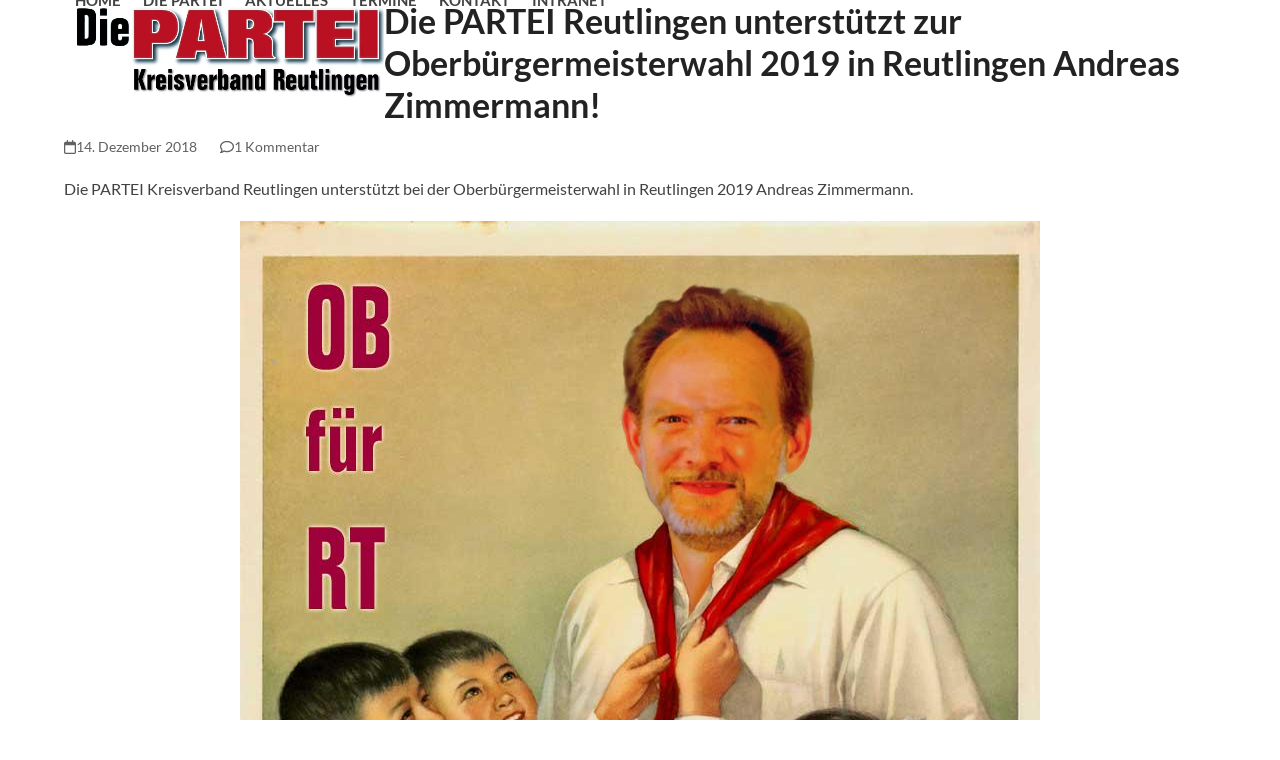

--- FILE ---
content_type: text/html; charset=UTF-8
request_url: https://www.die-partei-reutlingen.de/die-partei-reutlingen-unterstuetzt-andreas-zimmermann/
body_size: 17399
content:
<!DOCTYPE html>
<html lang="de" class="wpex-classic-style">
<head>
<meta charset="UTF-8">
<link rel="profile" href="http://gmpg.org/xfn/11">
<title>Die PARTEI Reutlingen unterstützt zur Oberbürgermeisterwahl 2019 in Reutlingen Andreas Zimmermann! &#8211; Die PARTEI Kreisverband Reutlingen</title>
<meta name='robots' content='max-image-preview:large' />
<meta name="viewport" content="width=device-width, initial-scale=1">
<link rel="alternate" type="application/rss+xml" title="Die PARTEI Kreisverband Reutlingen &raquo; Feed" href="https://www.die-partei-reutlingen.de/feed/" />
<link rel="alternate" type="application/rss+xml" title="Die PARTEI Kreisverband Reutlingen &raquo; Kommentar-Feed" href="https://www.die-partei-reutlingen.de/comments/feed/" />
<link rel="alternate" type="text/calendar" title="Die PARTEI Kreisverband Reutlingen &raquo; iCal Feed" href="https://www.die-partei-reutlingen.de/events/?ical=1" />
<link rel="alternate" type="application/rss+xml" title="Die PARTEI Kreisverband Reutlingen &raquo; Die PARTEI Reutlingen unterstützt zur Oberbürgermeisterwahl 2019 in Reutlingen Andreas Zimmermann!-Kommentar-Feed" href="https://www.die-partei-reutlingen.de/die-partei-reutlingen-unterstuetzt-andreas-zimmermann/feed/" />
<link rel="alternate" title="oEmbed (JSON)" type="application/json+oembed" href="https://www.die-partei-reutlingen.de/wp-json/oembed/1.0/embed?url=https%3A%2F%2Fwww.die-partei-reutlingen.de%2Fdie-partei-reutlingen-unterstuetzt-andreas-zimmermann%2F" />
<link rel="alternate" title="oEmbed (XML)" type="text/xml+oembed" href="https://www.die-partei-reutlingen.de/wp-json/oembed/1.0/embed?url=https%3A%2F%2Fwww.die-partei-reutlingen.de%2Fdie-partei-reutlingen-unterstuetzt-andreas-zimmermann%2F&#038;format=xml" />
<style id='wp-img-auto-sizes-contain-inline-css'>
img:is([sizes=auto i],[sizes^="auto," i]){contain-intrinsic-size:3000px 1500px}
/*# sourceURL=wp-img-auto-sizes-contain-inline-css */
</style>
<link rel='stylesheet' id='cf7ic_style-css' href='https://www.die-partei-reutlingen.de/wp-content/plugins/contact-form-7-image-captcha/css/cf7ic-style.css?ver=3.3.7' media='all' />
<link rel='stylesheet' id='js_composer_front-css' href='https://www.die-partei-reutlingen.de/wp-content/plugins/js_composer/assets/css/js_composer.min.css?ver=8.4.1' media='all' />
<link rel='stylesheet' id='ct-ultimate-gdpr-custom-fonts-css' href='https://www.die-partei-reutlingen.de/wp-content/plugins/ct-ultimate-gdpr/assets/css/fonts/fonts.css?ver=6.9' media='all' />
<link rel='stylesheet' id='dashicons-css' href='https://www.die-partei-reutlingen.de/wp-includes/css/dashicons.min.css?ver=6.9' media='all' />
<link rel='stylesheet' id='wp-block-library-css' href='https://www.die-partei-reutlingen.de/wp-includes/css/dist/block-library/style.min.css?ver=6.9' media='all' />
<style id='global-styles-inline-css'>
:root{--wp--preset--aspect-ratio--square: 1;--wp--preset--aspect-ratio--4-3: 4/3;--wp--preset--aspect-ratio--3-4: 3/4;--wp--preset--aspect-ratio--3-2: 3/2;--wp--preset--aspect-ratio--2-3: 2/3;--wp--preset--aspect-ratio--16-9: 16/9;--wp--preset--aspect-ratio--9-16: 9/16;--wp--preset--color--black: #000000;--wp--preset--color--cyan-bluish-gray: #abb8c3;--wp--preset--color--white: #ffffff;--wp--preset--color--pale-pink: #f78da7;--wp--preset--color--vivid-red: #cf2e2e;--wp--preset--color--luminous-vivid-orange: #ff6900;--wp--preset--color--luminous-vivid-amber: #fcb900;--wp--preset--color--light-green-cyan: #7bdcb5;--wp--preset--color--vivid-green-cyan: #00d084;--wp--preset--color--pale-cyan-blue: #8ed1fc;--wp--preset--color--vivid-cyan-blue: #0693e3;--wp--preset--color--vivid-purple: #9b51e0;--wp--preset--color--accent: var(--wpex-accent);--wp--preset--color--on-accent: var(--wpex-on-accent);--wp--preset--color--accent-alt: var(--wpex-accent-alt);--wp--preset--color--on-accent-alt: var(--wpex-on-accent-alt);--wp--preset--gradient--vivid-cyan-blue-to-vivid-purple: linear-gradient(135deg,rgb(6,147,227) 0%,rgb(155,81,224) 100%);--wp--preset--gradient--light-green-cyan-to-vivid-green-cyan: linear-gradient(135deg,rgb(122,220,180) 0%,rgb(0,208,130) 100%);--wp--preset--gradient--luminous-vivid-amber-to-luminous-vivid-orange: linear-gradient(135deg,rgb(252,185,0) 0%,rgb(255,105,0) 100%);--wp--preset--gradient--luminous-vivid-orange-to-vivid-red: linear-gradient(135deg,rgb(255,105,0) 0%,rgb(207,46,46) 100%);--wp--preset--gradient--very-light-gray-to-cyan-bluish-gray: linear-gradient(135deg,rgb(238,238,238) 0%,rgb(169,184,195) 100%);--wp--preset--gradient--cool-to-warm-spectrum: linear-gradient(135deg,rgb(74,234,220) 0%,rgb(151,120,209) 20%,rgb(207,42,186) 40%,rgb(238,44,130) 60%,rgb(251,105,98) 80%,rgb(254,248,76) 100%);--wp--preset--gradient--blush-light-purple: linear-gradient(135deg,rgb(255,206,236) 0%,rgb(152,150,240) 100%);--wp--preset--gradient--blush-bordeaux: linear-gradient(135deg,rgb(254,205,165) 0%,rgb(254,45,45) 50%,rgb(107,0,62) 100%);--wp--preset--gradient--luminous-dusk: linear-gradient(135deg,rgb(255,203,112) 0%,rgb(199,81,192) 50%,rgb(65,88,208) 100%);--wp--preset--gradient--pale-ocean: linear-gradient(135deg,rgb(255,245,203) 0%,rgb(182,227,212) 50%,rgb(51,167,181) 100%);--wp--preset--gradient--electric-grass: linear-gradient(135deg,rgb(202,248,128) 0%,rgb(113,206,126) 100%);--wp--preset--gradient--midnight: linear-gradient(135deg,rgb(2,3,129) 0%,rgb(40,116,252) 100%);--wp--preset--font-size--small: 13px;--wp--preset--font-size--medium: 20px;--wp--preset--font-size--large: 36px;--wp--preset--font-size--x-large: 42px;--wp--preset--font-family--system-sans-serif: -apple-system, BlinkMacSystemFont, 'Segoe UI', Roboto, Oxygen-Sans, Ubuntu, Cantarell, 'Helvetica Neue', sans-serif;--wp--preset--font-family--system-serif: Iowan Old Style, Apple Garamond, Baskerville, Times New Roman, Droid Serif, Times, Source Serif Pro, serif, Apple Color Emoji, Segoe UI Emoji, Segoe UI Symbol;--wp--preset--spacing--20: 0.44rem;--wp--preset--spacing--30: 0.67rem;--wp--preset--spacing--40: 1rem;--wp--preset--spacing--50: 1.5rem;--wp--preset--spacing--60: 2.25rem;--wp--preset--spacing--70: 3.38rem;--wp--preset--spacing--80: 5.06rem;--wp--preset--shadow--natural: 6px 6px 9px rgba(0, 0, 0, 0.2);--wp--preset--shadow--deep: 12px 12px 50px rgba(0, 0, 0, 0.4);--wp--preset--shadow--sharp: 6px 6px 0px rgba(0, 0, 0, 0.2);--wp--preset--shadow--outlined: 6px 6px 0px -3px rgb(255, 255, 255), 6px 6px rgb(0, 0, 0);--wp--preset--shadow--crisp: 6px 6px 0px rgb(0, 0, 0);}:root { --wp--style--global--content-size: 840px;--wp--style--global--wide-size: 1200px; }:where(body) { margin: 0; }.wp-site-blocks > .alignleft { float: left; margin-right: 2em; }.wp-site-blocks > .alignright { float: right; margin-left: 2em; }.wp-site-blocks > .aligncenter { justify-content: center; margin-left: auto; margin-right: auto; }:where(.wp-site-blocks) > * { margin-block-start: 24px; margin-block-end: 0; }:where(.wp-site-blocks) > :first-child { margin-block-start: 0; }:where(.wp-site-blocks) > :last-child { margin-block-end: 0; }:root { --wp--style--block-gap: 24px; }:root :where(.is-layout-flow) > :first-child{margin-block-start: 0;}:root :where(.is-layout-flow) > :last-child{margin-block-end: 0;}:root :where(.is-layout-flow) > *{margin-block-start: 24px;margin-block-end: 0;}:root :where(.is-layout-constrained) > :first-child{margin-block-start: 0;}:root :where(.is-layout-constrained) > :last-child{margin-block-end: 0;}:root :where(.is-layout-constrained) > *{margin-block-start: 24px;margin-block-end: 0;}:root :where(.is-layout-flex){gap: 24px;}:root :where(.is-layout-grid){gap: 24px;}.is-layout-flow > .alignleft{float: left;margin-inline-start: 0;margin-inline-end: 2em;}.is-layout-flow > .alignright{float: right;margin-inline-start: 2em;margin-inline-end: 0;}.is-layout-flow > .aligncenter{margin-left: auto !important;margin-right: auto !important;}.is-layout-constrained > .alignleft{float: left;margin-inline-start: 0;margin-inline-end: 2em;}.is-layout-constrained > .alignright{float: right;margin-inline-start: 2em;margin-inline-end: 0;}.is-layout-constrained > .aligncenter{margin-left: auto !important;margin-right: auto !important;}.is-layout-constrained > :where(:not(.alignleft):not(.alignright):not(.alignfull)){max-width: var(--wp--style--global--content-size);margin-left: auto !important;margin-right: auto !important;}.is-layout-constrained > .alignwide{max-width: var(--wp--style--global--wide-size);}body .is-layout-flex{display: flex;}.is-layout-flex{flex-wrap: wrap;align-items: center;}.is-layout-flex > :is(*, div){margin: 0;}body .is-layout-grid{display: grid;}.is-layout-grid > :is(*, div){margin: 0;}body{padding-top: 0px;padding-right: 0px;padding-bottom: 0px;padding-left: 0px;}a:where(:not(.wp-element-button)){text-decoration: underline;}:root :where(.wp-element-button, .wp-block-button__link){background-color: #32373c;border-width: 0;color: #fff;font-family: inherit;font-size: inherit;font-style: inherit;font-weight: inherit;letter-spacing: inherit;line-height: inherit;padding-top: calc(0.667em + 2px);padding-right: calc(1.333em + 2px);padding-bottom: calc(0.667em + 2px);padding-left: calc(1.333em + 2px);text-decoration: none;text-transform: inherit;}.has-black-color{color: var(--wp--preset--color--black) !important;}.has-cyan-bluish-gray-color{color: var(--wp--preset--color--cyan-bluish-gray) !important;}.has-white-color{color: var(--wp--preset--color--white) !important;}.has-pale-pink-color{color: var(--wp--preset--color--pale-pink) !important;}.has-vivid-red-color{color: var(--wp--preset--color--vivid-red) !important;}.has-luminous-vivid-orange-color{color: var(--wp--preset--color--luminous-vivid-orange) !important;}.has-luminous-vivid-amber-color{color: var(--wp--preset--color--luminous-vivid-amber) !important;}.has-light-green-cyan-color{color: var(--wp--preset--color--light-green-cyan) !important;}.has-vivid-green-cyan-color{color: var(--wp--preset--color--vivid-green-cyan) !important;}.has-pale-cyan-blue-color{color: var(--wp--preset--color--pale-cyan-blue) !important;}.has-vivid-cyan-blue-color{color: var(--wp--preset--color--vivid-cyan-blue) !important;}.has-vivid-purple-color{color: var(--wp--preset--color--vivid-purple) !important;}.has-accent-color{color: var(--wp--preset--color--accent) !important;}.has-on-accent-color{color: var(--wp--preset--color--on-accent) !important;}.has-accent-alt-color{color: var(--wp--preset--color--accent-alt) !important;}.has-on-accent-alt-color{color: var(--wp--preset--color--on-accent-alt) !important;}.has-black-background-color{background-color: var(--wp--preset--color--black) !important;}.has-cyan-bluish-gray-background-color{background-color: var(--wp--preset--color--cyan-bluish-gray) !important;}.has-white-background-color{background-color: var(--wp--preset--color--white) !important;}.has-pale-pink-background-color{background-color: var(--wp--preset--color--pale-pink) !important;}.has-vivid-red-background-color{background-color: var(--wp--preset--color--vivid-red) !important;}.has-luminous-vivid-orange-background-color{background-color: var(--wp--preset--color--luminous-vivid-orange) !important;}.has-luminous-vivid-amber-background-color{background-color: var(--wp--preset--color--luminous-vivid-amber) !important;}.has-light-green-cyan-background-color{background-color: var(--wp--preset--color--light-green-cyan) !important;}.has-vivid-green-cyan-background-color{background-color: var(--wp--preset--color--vivid-green-cyan) !important;}.has-pale-cyan-blue-background-color{background-color: var(--wp--preset--color--pale-cyan-blue) !important;}.has-vivid-cyan-blue-background-color{background-color: var(--wp--preset--color--vivid-cyan-blue) !important;}.has-vivid-purple-background-color{background-color: var(--wp--preset--color--vivid-purple) !important;}.has-accent-background-color{background-color: var(--wp--preset--color--accent) !important;}.has-on-accent-background-color{background-color: var(--wp--preset--color--on-accent) !important;}.has-accent-alt-background-color{background-color: var(--wp--preset--color--accent-alt) !important;}.has-on-accent-alt-background-color{background-color: var(--wp--preset--color--on-accent-alt) !important;}.has-black-border-color{border-color: var(--wp--preset--color--black) !important;}.has-cyan-bluish-gray-border-color{border-color: var(--wp--preset--color--cyan-bluish-gray) !important;}.has-white-border-color{border-color: var(--wp--preset--color--white) !important;}.has-pale-pink-border-color{border-color: var(--wp--preset--color--pale-pink) !important;}.has-vivid-red-border-color{border-color: var(--wp--preset--color--vivid-red) !important;}.has-luminous-vivid-orange-border-color{border-color: var(--wp--preset--color--luminous-vivid-orange) !important;}.has-luminous-vivid-amber-border-color{border-color: var(--wp--preset--color--luminous-vivid-amber) !important;}.has-light-green-cyan-border-color{border-color: var(--wp--preset--color--light-green-cyan) !important;}.has-vivid-green-cyan-border-color{border-color: var(--wp--preset--color--vivid-green-cyan) !important;}.has-pale-cyan-blue-border-color{border-color: var(--wp--preset--color--pale-cyan-blue) !important;}.has-vivid-cyan-blue-border-color{border-color: var(--wp--preset--color--vivid-cyan-blue) !important;}.has-vivid-purple-border-color{border-color: var(--wp--preset--color--vivid-purple) !important;}.has-accent-border-color{border-color: var(--wp--preset--color--accent) !important;}.has-on-accent-border-color{border-color: var(--wp--preset--color--on-accent) !important;}.has-accent-alt-border-color{border-color: var(--wp--preset--color--accent-alt) !important;}.has-on-accent-alt-border-color{border-color: var(--wp--preset--color--on-accent-alt) !important;}.has-vivid-cyan-blue-to-vivid-purple-gradient-background{background: var(--wp--preset--gradient--vivid-cyan-blue-to-vivid-purple) !important;}.has-light-green-cyan-to-vivid-green-cyan-gradient-background{background: var(--wp--preset--gradient--light-green-cyan-to-vivid-green-cyan) !important;}.has-luminous-vivid-amber-to-luminous-vivid-orange-gradient-background{background: var(--wp--preset--gradient--luminous-vivid-amber-to-luminous-vivid-orange) !important;}.has-luminous-vivid-orange-to-vivid-red-gradient-background{background: var(--wp--preset--gradient--luminous-vivid-orange-to-vivid-red) !important;}.has-very-light-gray-to-cyan-bluish-gray-gradient-background{background: var(--wp--preset--gradient--very-light-gray-to-cyan-bluish-gray) !important;}.has-cool-to-warm-spectrum-gradient-background{background: var(--wp--preset--gradient--cool-to-warm-spectrum) !important;}.has-blush-light-purple-gradient-background{background: var(--wp--preset--gradient--blush-light-purple) !important;}.has-blush-bordeaux-gradient-background{background: var(--wp--preset--gradient--blush-bordeaux) !important;}.has-luminous-dusk-gradient-background{background: var(--wp--preset--gradient--luminous-dusk) !important;}.has-pale-ocean-gradient-background{background: var(--wp--preset--gradient--pale-ocean) !important;}.has-electric-grass-gradient-background{background: var(--wp--preset--gradient--electric-grass) !important;}.has-midnight-gradient-background{background: var(--wp--preset--gradient--midnight) !important;}.has-small-font-size{font-size: var(--wp--preset--font-size--small) !important;}.has-medium-font-size{font-size: var(--wp--preset--font-size--medium) !important;}.has-large-font-size{font-size: var(--wp--preset--font-size--large) !important;}.has-x-large-font-size{font-size: var(--wp--preset--font-size--x-large) !important;}.has-system-sans-serif-font-family{font-family: var(--wp--preset--font-family--system-sans-serif) !important;}.has-system-serif-font-family{font-family: var(--wp--preset--font-family--system-serif) !important;}
/*# sourceURL=global-styles-inline-css */
</style>

<link rel='stylesheet' id='contact-form-7-css' href='https://www.die-partei-reutlingen.de/wp-content/plugins/contact-form-7/includes/css/styles.css?ver=6.1.4' media='all' />
<link rel='stylesheet' id='ct-ultimate-gdpr-css' href='https://www.die-partei-reutlingen.de/wp-content/plugins/ct-ultimate-gdpr/assets/css/style.min.css?ver=5.3.9' media='all' />
<link rel='stylesheet' id='ct-ultimate-gdpr-font-awesome-css' href='https://www.die-partei-reutlingen.de/wp-content/plugins/ct-ultimate-gdpr/assets/css/fonts/font-awesome/css/font-awesome.min.css?ver=6.9' media='all' />
<link rel='stylesheet' id='parent-style-css' href='https://www.die-partei-reutlingen.de/wp-content/themes/Total/style.css?ver=6.3' media='all' />
<link rel='stylesheet' id='wpex-the-events-calendar-css' href='https://www.die-partei-reutlingen.de/wp-content/themes/Total/assets/css/frontend/tribe-events.min.css?ver=6.9' media='all' />
<link rel='stylesheet' id='wpex-style-css' href='https://www.die-partei-reutlingen.de/wp-content/themes/total-child-theme/style.css?ver=6.3' media='all' />
<link rel='stylesheet' id='wpex-mobile-menu-breakpoint-max-css' href='https://www.die-partei-reutlingen.de/wp-content/themes/Total/assets/css/frontend/breakpoints/max.min.css?ver=6.3' media='only screen and (max-width:959px)' />
<link rel='stylesheet' id='wpex-mobile-menu-breakpoint-min-css' href='https://www.die-partei-reutlingen.de/wp-content/themes/Total/assets/css/frontend/breakpoints/min.min.css?ver=6.3' media='only screen and (min-width:960px)' />
<link rel='stylesheet' id='vcex-shortcodes-css' href='https://www.die-partei-reutlingen.de/wp-content/themes/Total/assets/css/frontend/vcex-shortcodes.min.css?ver=6.3' media='all' />
<link rel='stylesheet' id='fancybox-css' href='https://www.die-partei-reutlingen.de/wp-content/themes/Total/assets/css/vendor/jquery.fancybox.min.css?ver=3.5.7' media='all' />
<link rel='stylesheet' id='wpex-fancybox-css' href='https://www.die-partei-reutlingen.de/wp-content/themes/Total/assets/css/frontend/fancybox.min.css?ver=6.3' media='all' />
<link rel='stylesheet' id='ct-ultimate-gdpr-jquery-ui-css' href='https://www.die-partei-reutlingen.de/wp-content/plugins/ct-ultimate-gdpr/assets/css/jquery-ui.min.css?ver=6.9' media='all' />
<link rel='stylesheet' id='wpex-wpbakery-css' href='https://www.die-partei-reutlingen.de/wp-content/themes/Total/assets/css/frontend/wpbakery.min.css?ver=6.3' media='all' />
<script id="ct-ultimate-gdpr-cookie-block-js-extra">
var ct_ultimate_gdpr_cookie_block = {"blocked":["APISID","CONSENT","GPS","HSID","LOGIN_INFO","PREF","SAPISID","SID","SSID","VISITOR_INFO1_LIVE","YSC","MATOMO_SESSID","__gads","DSID","IDE","test_cookie"],"level":"2"};
var ct_ultimate_gdpr_popup_close = {"cookie_popup_button_close":""};
//# sourceURL=ct-ultimate-gdpr-cookie-block-js-extra
</script>
<script src="https://www.die-partei-reutlingen.de/wp-content/plugins/ct-ultimate-gdpr/assets/js/cookie-block.js?ver=5.3.9" id="ct-ultimate-gdpr-cookie-block-js"></script>
<script src="https://www.die-partei-reutlingen.de/wp-content/plugins/ct-ultimate-gdpr/assets/js/service-facebook-pixel.js?ver=6.9" id="ct-ultimate-gdpr-service-facebook-pixel-js"></script>
<script src="https://www.die-partei-reutlingen.de/wp-includes/js/jquery/jquery.min.js?ver=3.7.1" id="jquery-core-js"></script>
<script src="https://www.die-partei-reutlingen.de/wp-includes/js/jquery/jquery-migrate.min.js?ver=3.4.1" id="jquery-migrate-js"></script>
<script src="https://www.die-partei-reutlingen.de/wp-content/plugins/stop-user-enumeration/frontend/js/frontend.js?ver=1.7.5" id="stop-user-enumeration-js" defer data-wp-strategy="defer"></script>
<script id="wpex-core-js-extra">
var wpex_theme_params = {"selectArrowIcon":"\u003Cspan class=\"wpex-select-arrow__icon wpex-icon--sm wpex-flex wpex-icon\" aria-hidden=\"true\"\u003E\u003Csvg viewBox=\"0 0 24 24\" xmlns=\"http://www.w3.org/2000/svg\"\u003E\u003Crect fill=\"none\" height=\"24\" width=\"24\"/\u003E\u003Cg transform=\"matrix(0, -1, 1, 0, -0.115, 23.885)\"\u003E\u003Cpolygon points=\"17.77,3.77 16,2 6,12 16,22 17.77,20.23 9.54,12\"/\u003E\u003C/g\u003E\u003C/svg\u003E\u003C/span\u003E","customSelects":".widget_categories form,.widget_archive select,.vcex-form-shortcode select","scrollToHash":"1","localScrollFindLinks":"1","localScrollHighlight":"1","localScrollUpdateHash":"1","scrollToHashTimeout":"500","localScrollTargets":"li.local-scroll a, a.local-scroll, .local-scroll-link, .local-scroll-link \u003E a,.sidr-class-local-scroll-link,li.sidr-class-local-scroll \u003E span \u003E a,li.sidr-class-local-scroll \u003E a","scrollToBehavior":"smooth"};
//# sourceURL=wpex-core-js-extra
</script>
<script src="https://www.die-partei-reutlingen.de/wp-content/themes/Total/assets/js/frontend/core.min.js?ver=6.3" id="wpex-core-js" defer data-wp-strategy="defer"></script>
<script id="wpex-inline-js-after">
!function(){const e=document.querySelector("html"),t=()=>{const t=window.innerWidth-document.documentElement.clientWidth;t&&e.style.setProperty("--wpex-scrollbar-width",`${t}px`)};t(),window.addEventListener("resize",(()=>{t()}))}();
//# sourceURL=wpex-inline-js-after
</script>
<script id="wpex-sticky-header-js-extra">
var wpex_sticky_header_params = {"breakpoint":"960","shrink":"1","shrinkOnMobile":"1","shrinkHeight":"70"};
//# sourceURL=wpex-sticky-header-js-extra
</script>
<script src="https://www.die-partei-reutlingen.de/wp-content/themes/Total/assets/js/frontend/sticky/header.min.js?ver=6.3" id="wpex-sticky-header-js" defer data-wp-strategy="defer"></script>
<script id="wpex-mobile-menu-toggle-js-extra">
var wpex_mobile_menu_toggle_params = {"breakpoint":"959","i18n":{"openSubmenu":"Open submenu of %s","closeSubmenu":"Close submenu of %s"},"openSubmenuIcon":"\u003Cspan class=\"wpex-open-submenu__icon wpex-transition-transform wpex-duration-300 wpex-icon\" aria-hidden=\"true\"\u003E\u003Csvg xmlns=\"http://www.w3.org/2000/svg\" viewBox=\"0 0 448 512\"\u003E\u003Cpath d=\"M201.4 342.6c12.5 12.5 32.8 12.5 45.3 0l160-160c12.5-12.5 12.5-32.8 0-45.3s-32.8-12.5-45.3 0L224 274.7 86.6 137.4c-12.5-12.5-32.8-12.5-45.3 0s-12.5 32.8 0 45.3l160 160z\"/\u003E\u003C/svg\u003E\u003C/span\u003E"};
//# sourceURL=wpex-mobile-menu-toggle-js-extra
</script>
<script src="https://www.die-partei-reutlingen.de/wp-content/themes/Total/assets/js/frontend/mobile-menu/toggle.min.js?ver=6.3" id="wpex-mobile-menu-toggle-js" defer data-wp-strategy="defer"></script>
<script src="https://www.die-partei-reutlingen.de/wp-content/themes/Total/assets/js/frontend/wp/comment-reply.min.js?ver=2.7.0" id="wpex-comment-reply-js" defer data-wp-strategy="defer"></script>
<script id="ct-ultimate-gdpr-cookie-list-js-extra">
var ct_ultimate_gdpr_cookie_list = {"list":[{"cookie_name":"__gads, DSID, IDE, test_cookie","cookie_type_label":"Werbung","first_or_third_party":"Dritte","can_be_blocked":"1","session_or_persistent":"Hartn\u00e4ckig","expiry_time":"","purpose":""},{"cookie_name":"APISID, CONSENT, GPS, HSID, LOGIN_INFO, PREF, SAPISID, SID, SSID, VISITOR_INFO1_LIVE, YSC","cookie_type_label":"Funktionalit\u00e4t","first_or_third_party":"Dritte","can_be_blocked":"1","session_or_persistent":"Hartn\u00e4ckig","expiry_time":"","purpose":""},{"cookie_name":"MATOMO_SESSID","cookie_type_label":"Analytik","first_or_third_party":"Dritte","can_be_blocked":"0","session_or_persistent":"Sitzung","expiry_time":"","purpose":""},{"cookie_name":"wordpress_logged_in_506b6eeea7f6e5acaf43ee7631cdb98e","cookie_type_label":"Wichtige","first_or_third_party":"Dritte","can_be_blocked":"1","session_or_persistent":"Sitzung","expiry_time":"","purpose":""},{"cookie_name":"wordpress_sec_506b6eeea7f6e5acaf43ee7631cdb98e","cookie_type_label":"Wichtige","first_or_third_party":"Dritte","can_be_blocked":"1","session_or_persistent":"Sitzung","expiry_time":"","purpose":""}]};
//# sourceURL=ct-ultimate-gdpr-cookie-list-js-extra
</script>
<script src="https://www.die-partei-reutlingen.de/wp-content/plugins/ct-ultimate-gdpr/assets/js/cookie-list.js?ver=5.3.9" id="ct-ultimate-gdpr-cookie-list-js"></script>
<script src="https://www.die-partei-reutlingen.de/wp-content/plugins/ct-ultimate-gdpr/assets/js/shortcode-block-cookie.js?ver=5.3.9" id="ct-ultimate-gdpr-shortcode-block-cookie-js"></script>
<script></script><link rel="https://api.w.org/" href="https://www.die-partei-reutlingen.de/wp-json/" /><link rel="alternate" title="JSON" type="application/json" href="https://www.die-partei-reutlingen.de/wp-json/wp/v2/posts/1015" /><meta name="generator" content="WordPress 6.9" />
<link rel="canonical" href="https://www.die-partei-reutlingen.de/die-partei-reutlingen-unterstuetzt-andreas-zimmermann/" />
<link rel='shortlink' href='https://www.die-partei-reutlingen.de/b/Gv' />
<meta name="tec-api-version" content="v1"><meta name="tec-api-origin" content="https://www.die-partei-reutlingen.de"><link rel="alternate" href="https://www.die-partei-reutlingen.de/wp-json/tribe/events/v1/" /><meta property="fediverse:creator" name="fediverse:creator" content="webseite@www.die-partei-reutlingen.de" />
<link rel="friends-base-url" href="https://www.die-partei-reutlingen.de/wp-json/friends/v1" />

<link rel="apple-touch-icon" sizes="152x152" href="/apple-touch-icon.png">
<link rel="icon" type="image/png" sizes="32x32" href="/favicon-32x32.png">
<link rel="icon" type="image/png" sizes="16x16" href="/favicon-16x16.png">
<link rel="manifest" href="/site.webmanifest">
<link rel="mask-icon" href="/safari-pinned-tab.svg" color="#b91023">
<meta name="msapplication-TileColor" content="#b91023">
<meta name="theme-color" content="#ffffff">

<link rel="alternate" title="ActivityPub (JSON)" type="application/activity+json" href="https://www.die-partei-reutlingen.de/?p=1015" />
<noscript><style>body:not(.content-full-screen) .wpex-vc-row-stretched[data-vc-full-width-init="false"]{visibility:visible;}</style></noscript><script>function setREVStartSize(e){
			//window.requestAnimationFrame(function() {
				window.RSIW = window.RSIW===undefined ? window.innerWidth : window.RSIW;
				window.RSIH = window.RSIH===undefined ? window.innerHeight : window.RSIH;
				try {
					var pw = document.getElementById(e.c).parentNode.offsetWidth,
						newh;
					pw = pw===0 || isNaN(pw) || (e.l=="fullwidth" || e.layout=="fullwidth") ? window.RSIW : pw;
					e.tabw = e.tabw===undefined ? 0 : parseInt(e.tabw);
					e.thumbw = e.thumbw===undefined ? 0 : parseInt(e.thumbw);
					e.tabh = e.tabh===undefined ? 0 : parseInt(e.tabh);
					e.thumbh = e.thumbh===undefined ? 0 : parseInt(e.thumbh);
					e.tabhide = e.tabhide===undefined ? 0 : parseInt(e.tabhide);
					e.thumbhide = e.thumbhide===undefined ? 0 : parseInt(e.thumbhide);
					e.mh = e.mh===undefined || e.mh=="" || e.mh==="auto" ? 0 : parseInt(e.mh,0);
					if(e.layout==="fullscreen" || e.l==="fullscreen")
						newh = Math.max(e.mh,window.RSIH);
					else{
						e.gw = Array.isArray(e.gw) ? e.gw : [e.gw];
						for (var i in e.rl) if (e.gw[i]===undefined || e.gw[i]===0) e.gw[i] = e.gw[i-1];
						e.gh = e.el===undefined || e.el==="" || (Array.isArray(e.el) && e.el.length==0)? e.gh : e.el;
						e.gh = Array.isArray(e.gh) ? e.gh : [e.gh];
						for (var i in e.rl) if (e.gh[i]===undefined || e.gh[i]===0) e.gh[i] = e.gh[i-1];
											
						var nl = new Array(e.rl.length),
							ix = 0,
							sl;
						e.tabw = e.tabhide>=pw ? 0 : e.tabw;
						e.thumbw = e.thumbhide>=pw ? 0 : e.thumbw;
						e.tabh = e.tabhide>=pw ? 0 : e.tabh;
						e.thumbh = e.thumbhide>=pw ? 0 : e.thumbh;
						for (var i in e.rl) nl[i] = e.rl[i]<window.RSIW ? 0 : e.rl[i];
						sl = nl[0];
						for (var i in nl) if (sl>nl[i] && nl[i]>0) { sl = nl[i]; ix=i;}
						var m = pw>(e.gw[ix]+e.tabw+e.thumbw) ? 1 : (pw-(e.tabw+e.thumbw)) / (e.gw[ix]);
						newh =  (e.gh[ix] * m) + (e.tabh + e.thumbh);
					}
					var el = document.getElementById(e.c);
					if (el!==null && el) el.style.height = newh+"px";
					el = document.getElementById(e.c+"_wrapper");
					if (el!==null && el) {
						el.style.height = newh+"px";
						el.style.display = "block";
					}
				} catch(e){
					console.log("Failure at Presize of Slider:" + e)
				}
			//});
		  };</script>
		<style id="wp-custom-css">
			#tribe-bar-form >div.tribe-bar-filters >div >div.tribe-bar-submit >input{font-size:11px;}		</style>
		<noscript><style> .wpb_animate_when_almost_visible { opacity: 1; }</style></noscript><style data-type="wpex-css" id="wpex-css">/*TYPOGRAPHY*/body{font-size:16px;}.main-navigation-ul .link-inner{font-weight:600;font-size:15px;text-transform:uppercase;}.main-navigation-ul .sub-menu .link-inner{font-weight:600;text-transform:uppercase;}.wpex-mobile-menu,#sidr-main{font-weight:600;text-transform:uppercase;}/*CUSTOMIZER STYLING*/:root{--wpex-accent:#b91023;--wpex-accent-alt:#b91023;--wpex-site-header-shrink-start-height:100px;--wpex-site-header-shrink-end-height:50px;--wpex-vc-column-inner-margin-bottom:40px;}#site-navigation-wrap{--wpex-hover-main-nav-link-color:#b91023;--wpex-active-main-nav-link-color:#b91023;}#sidebar{--wpex-link-color:#b91023;--wpex-hover-link-color:#b91023;--wpex-widget-link-color:#b91023;}</style><link rel='stylesheet' id='rs-plugin-settings-css' href='//www.die-partei-reutlingen.de/wp-content/plugins/revslider/sr6/assets/css/rs6.css?ver=6.7.32' media='all' />
<style id='rs-plugin-settings-inline-css'>
#rs-demo-id {}
/*# sourceURL=rs-plugin-settings-inline-css */
</style>
</head>

<body class="wp-singular post-template-default single single-post postid-1015 single-format-standard wp-custom-logo wp-embed-responsive wp-theme-Total wp-child-theme-total-child-theme tribe-no-js page-template-total-child wpex-theme wpex-responsive full-width-main-layout no-composer wpex-live-site site-full-width content-full-width post-in-category-uncategorized sidebar-widget-icons hasnt-overlay-header page-header-disabled wpex-antialiased has-mobile-menu wpex-mobile-toggle-menu-icon_buttons wpex-no-js wpb-js-composer js-comp-ver-8.4.1 vc_responsive">

	
<a href="#content" class="skip-to-content">Skip to content</a>

	
	<span data-ls_id="#site_top" tabindex="-1"></span>
	<div id="outer-wrap" class="wpex-overflow-clip">
		
		
		
		<div id="wrap" class="wpex-clr">

			<div id="site-header-sticky-wrapper" class="wpex-sticky-header-holder not-sticky wpex-print-hidden">	<header id="site-header" class="header-one wpex-z-sticky wpex-dropdowns-shadow-four fixed-scroll has-sticky-dropshadow shrink-sticky-header anim-shrink-header on-shrink-adjust-height dyn-styles wpex-print-hidden wpex-relative wpex-clr">
				<div id="site-header-inner" class="header-one-inner header-padding container wpex-relative wpex-h-100 wpex-py-30 wpex-clr">
<div id="site-logo" class="site-branding header-one-logo logo-padding wpex-flex wpex-items-center wpex-float-left wpex-h-100">
	<div id="site-logo-inner" ><a id="site-logo-link" href="https://www.die-partei-reutlingen.de/" rel="home" class="main-logo"><img src="https://www.die-partei-reutlingen.de/wp-content/uploads/2018/10/Die-Partei-Logo-320-NEU.png" alt="Die PARTEI Kreisverband Reutlingen" class="logo-img wpex-h-auto wpex-max-w-100 wpex-align-middle logo-img--base" width="735" height="230" data-no-retina data-skip-lazy fetchpriority="high" srcset="https://www.die-partei-reutlingen.de/wp-content/uploads/2018/10/Die-Partei-Logo-320-NEU.png 1x,https://www.die-partei-reutlingen.de/wp-content/uploads/2016/12/Die-Partei-Logo-gross-NEU.png 2x" data-nonsticky-logo><img src="https://www.die-partei-reutlingen.de/wp-content/uploads/2016/12/Die-Partei-Logo-klein.png" alt="Die PARTEI Kreisverband Reutlingen" class="logo-img wpex-h-auto wpex-max-w-100 wpex-align-middle logo-img--sticky" width="160" height="50" data-no-retina data-skip-lazy data-sticky-logo srcset="https://www.die-partei-reutlingen.de/wp-content/uploads/2016/12/Die-Partei-Logo-klein.png 1x,https://www.die-partei-reutlingen.de/wp-content/uploads/2016/12/Die-Partei-Logo-gross-NEU.png 2x"></a></div>

</div>

<div id="site-navigation-wrap" class="navbar-style-one navbar-fixed-height navbar-fixed-line-height wpex-dropdowns-caret wpex-stretch-megamenus hide-at-mm-breakpoint wpex-clr wpex-print-hidden">
	<nav id="site-navigation" class="navigation main-navigation main-navigation-one wpex-clr" aria-label="Main menu"><ul id="menu-hauptmenue" class="main-navigation-ul dropdown-menu wpex-dropdown-menu wpex-dropdown-menu--onclick"><li id="menu-item-17" class="menu-item menu-item-type-post_type menu-item-object-page menu-item-home menu-item-17"><a href="https://www.die-partei-reutlingen.de/"><span class="link-inner">Home</span></a></li>
<li id="menu-item-29" class="menu-item menu-item-type-post_type menu-item-object-page menu-item-29"><a href="https://www.die-partei-reutlingen.de/die-partei/"><span class="link-inner">Die PARTEI</span></a></li>
<li id="menu-item-148" class="menu-item menu-item-type-post_type menu-item-object-page menu-item-148"><a href="https://www.die-partei-reutlingen.de/aktuelles/"><span class="link-inner">Aktuelles</span></a></li>
<li id="menu-item-37" class="menu-item menu-item-type-custom menu-item-object-custom menu-item-37"><a href="http://www.die-partei-reutlingen.de/events/"><span class="link-inner">Termine</span></a></li>
<li id="menu-item-22" class="menu-item menu-item-type-post_type menu-item-object-page menu-item-22"><a href="https://www.die-partei-reutlingen.de/kontakt/"><span class="link-inner">Kontakt</span></a></li>
<li id="menu-item-180" class="menu-item menu-item-type-custom menu-item-object-custom menu-item-180"><a href="https://www.die-partei-reutlingen.de/i/"><span class="link-inner">Intranet</span></a></li>
</ul></nav>
</div>


<div id="mobile-menu" class="wpex-mobile-menu-toggle show-at-mm-breakpoint wpex-flex wpex-items-center wpex-absolute wpex-top-50 -wpex-translate-y-50 wpex-right-0">
	<div class="wpex-inline-flex wpex-items-center">
						<a href="#" class="mobile-menu-toggle" role="button" aria-expanded="false"><span class="mobile-menu-toggle__icon wpex-flex"><span class="wpex-hamburger-icon wpex-hamburger-icon--inactive wpex-hamburger-icon--animate" aria-hidden="true"><span></span></span></span><span class="screen-reader-text" data-open-text>Open mobile menu</span><span class="screen-reader-text" data-open-text>Close mobile menu</span></a>			</div>
</div></div>
			</header>
</div>
			
			<main id="main" class="site-main wpex-clr">

				
<div id="content-wrap"  class="container wpex-clr">

	
	<div id="primary" class="content-area wpex-clr">

		
		<div id="content" class="site-content wpex-clr">

			
			
<article id="single-blocks" class="single-blog-article wpex-first-mt-0 wpex-clr">
<header class="single-blog-header wpex-mb-10">
	<h1 class="single-post-title entry-title wpex-m-0 wpex-text-3xl">Die PARTEI Reutlingen unterstützt zur Oberbürgermeisterwahl 2019 in Reutlingen Andreas Zimmermann!</h1>
</header>
<ul class="meta wpex-text-sm wpex-text-3 wpex-mb-20 wpex-last-mr-0">    <li class="meta-date"><span class="meta-icon wpex-icon" aria-hidden="true"><svg xmlns="http://www.w3.org/2000/svg" viewBox="0 0 448 512"><path d="M152 24c0-13.3-10.7-24-24-24s-24 10.7-24 24V64H64C28.7 64 0 92.7 0 128v16 48V448c0 35.3 28.7 64 64 64H384c35.3 0 64-28.7 64-64V192 144 128c0-35.3-28.7-64-64-64H344V24c0-13.3-10.7-24-24-24s-24 10.7-24 24V64H152V24zM48 192H400V448c0 8.8-7.2 16-16 16H64c-8.8 0-16-7.2-16-16V192z"/></svg></span><time class="updated" datetime="2018-12-14">14. Dezember 2018</time></li>

<li class="meta-comments comment-scroll"><span class="meta-icon wpex-icon" aria-hidden="true"><svg xmlns="http://www.w3.org/2000/svg" viewBox="0 0 512 512"><path d="M123.6 391.3c12.9-9.4 29.6-11.8 44.6-6.4c26.5 9.6 56.2 15.1 87.8 15.1c124.7 0 208-80.5 208-160s-83.3-160-208-160S48 160.5 48 240c0 32 12.4 62.8 35.7 89.2c8.6 9.7 12.8 22.5 11.8 35.5c-1.4 18.1-5.7 34.7-11.3 49.4c17-7.9 31.1-16.7 39.4-22.7zM21.2 431.9c1.8-2.7 3.5-5.4 5.1-8.1c10-16.6 19.5-38.4 21.4-62.9C17.7 326.8 0 285.1 0 240C0 125.1 114.6 32 256 32s256 93.1 256 208s-114.6 208-256 208c-37.1 0-72.3-6.4-104.1-17.9c-11.9 8.7-31.3 20.6-54.3 30.6c-15.1 6.6-32.3 12.6-50.1 16.1c-.8 .2-1.6 .3-2.4 .5c-4.4 .8-8.7 1.5-13.2 1.9c-.2 0-.5 .1-.7 .1c-5.1 .5-10.2 .8-15.3 .8c-6.5 0-12.3-3.9-14.8-9.9c-2.5-6-1.1-12.8 3.4-17.4c4.1-4.2 7.8-8.7 11.3-13.5c1.7-2.3 3.3-4.6 4.8-6.9c.1-.2 .2-.3 .3-.5z"/></svg></span><a href="https://www.die-partei-reutlingen.de/die-partei-reutlingen-unterstuetzt-andreas-zimmermann/#comments" class="comments-link" >1 Kommentar</a></li></ul>

<div class="single-blog-content single-content entry wpex-mt-20 wpex-mb-40 wpex-clr"><p>Die PARTEI Kreisverband Reutlingen unterstützt bei der Oberbürgermeisterwahl in Reutlingen 2019 Andreas Zimmermann.</p>
<p><img fetchpriority="high" decoding="async" src="https://www.die-partei-reutlingen.de/wp-content/uploads/2018/12/OB-Bild.jpg" alt="" width="800" height="1157" class="aligncenter size-full wp-image-1036" srcset="https://www.die-partei-reutlingen.de/wp-content/uploads/2018/12/OB-Bild.jpg 800w, https://www.die-partei-reutlingen.de/wp-content/uploads/2018/12/OB-Bild-207x300.jpg 207w, https://www.die-partei-reutlingen.de/wp-content/uploads/2018/12/OB-Bild-768x1111.jpg 768w, https://www.die-partei-reutlingen.de/wp-content/uploads/2018/12/OB-Bild-708x1024.jpg 708w, https://www.die-partei-reutlingen.de/wp-content/uploads/2018/12/OB-Bild-65x94.jpg 65w" sizes="(max-width: 800px) 100vw, 800px" /></p>
<p>Andreas braucht um an der Wahl teilzunehmen bis spätestens zum 7.1.2019 150 Unterstützerunterschriften und hier seit ihr gefragt!</p>
<p>Ladet euch das <a href="https://www.die-partei-reutlingen.de/wp-content/uploads/2018/12/SDL101N218120610450.pdf">Formular</a> runter und druckt es aus und dann ausgefüllt an Andreas selber oder an uns schicken.</p>
<p>Ihr solltet aber in <a href="https://www.reutlingen.de/de/Leben-in-Reutlingen/Unsere-Stadt/Stadtbezirke">Reutlingen</a> gemeldet sein!</p>
<p>Die Adresse von Andreas findet ihr auf dem Formular oder an :</p>
<p>Die PARTEI Kreisverband Reutlingen<br />
Postfach 11 01<br />
72794 Eningen</p>
</div>


		<div class="wpex-social-share style-minimal position-horizontal wpex-mx-auto wpex-mb-40 wpex-print-hidden" data-target="_blank" data-source="https%3A%2F%2Fwww.die-partei-reutlingen.de%2F" data-url="https%3A%2F%2Fwww.die-partei-reutlingen.de%2Fdie-partei-reutlingen-unterstuetzt-andreas-zimmermann%2F" data-title="Die PARTEI Reutlingen unterstützt zur Oberbürgermeisterwahl 2019 in Reutlingen Andreas Zimmermann!" data-image="https%3A%2F%2Fwww.die-partei-reutlingen.de%2Fwp-content%2Fuploads%2F2018%2F12%2FOB-Bild-header.jpg" data-summary="Die%20PARTEI%20Kreisverband%20Reutlingen%20unterst%C3%BCtzt%20bei%20der%20Oberb%C3%BCrgermeisterwahl%20in%20Reutlingen%202019%20Andreas%20Zimmermann.%20Andreas%20braucht%20um%20an%20der%20Wahl%20teilzunehmen%20bis%20sp%C3%A4testens%20zum%207.1.2019%20150%20Unterst%C3%BCtzerunterschriften%20und%20hier%20seit%20ihr" data-email-subject="Ich wollte, dass du diesen Link siehst." data-email-body="Ich wollte, dass du diesen Link siehst. https%3A%2F%2Fwww.die-partei-reutlingen.de%2Fdie-partei-reutlingen-unterstuetzt-andreas-zimmermann%2F">

			<h3 class="theme-heading border-bottom social-share-title"><span class="text">Teilen :</span></h3>
			
	<ul class="wpex-social-share__list wpex-m-0 wpex-p-0 wpex-list-none wpex-flex wpex-flex-wrap wpex-gap-5">			<li class="wpex-social-share__item wpex-m-0 wpex-p-0 wpex-inline-block">
									<a href="#" role="button" class="wpex-social-share__link wpex-social-share__link--twitter wpex-twitter wpex-flex wpex-items-center wpex-justify-center wpex-no-underline wpex-gap-10 wpex-duration-150 wpex-transition-colors wpex-surface-1 wpex-text-4 wpex-social-color-hover wpex-border wpex-border-solid wpex-border-surface-3" aria-label="Post on X">
				<span class="wpex-social-share__icon"><span class="wpex-icon" aria-hidden="true"><svg xmlns="http://www.w3.org/2000/svg" viewBox="0 0 512 512"><path d="M389.2 48h70.6L305.6 224.2 487 464H345L233.7 318.6 106.5 464H35.8L200.7 275.5 26.8 48H172.4L272.9 180.9 389.2 48zM364.4 421.8h39.1L151.1 88h-42L364.4 421.8z"/></svg></span></span>						<span class="wpex-social-share__label wpex-label">Twitter</span>
									</a>
			</li>
					<li class="wpex-social-share__item wpex-m-0 wpex-p-0 wpex-inline-block">
									<a href="#" role="button" class="wpex-social-share__link wpex-social-share__link--facebook wpex-facebook wpex-flex wpex-items-center wpex-justify-center wpex-no-underline wpex-gap-10 wpex-duration-150 wpex-transition-colors wpex-surface-1 wpex-text-4 wpex-social-color-hover wpex-border wpex-border-solid wpex-border-surface-3" aria-label="Auf Facebook  teilen">
				<span class="wpex-social-share__icon"><span class="wpex-icon" aria-hidden="true"><svg xmlns="http://www.w3.org/2000/svg" viewBox="0 0 512 512"><path d="M512 256C512 114.6 397.4 0 256 0S0 114.6 0 256C0 376 82.7 476.8 194.2 504.5V334.2H141.4V256h52.8V222.3c0-87.1 39.4-127.5 125-127.5c16.2 0 44.2 3.2 55.7 6.4V172c-6-.6-16.5-1-29.6-1c-42 0-58.2 15.9-58.2 57.2V256h83.6l-14.4 78.2H287V510.1C413.8 494.8 512 386.9 512 256h0z"/></svg></span></span>						<span class="wpex-social-share__label wpex-label">Facebook</span>
									</a>
			</li>
					<li class="wpex-social-share__item wpex-m-0 wpex-p-0 wpex-inline-block">
									<a href="#" role="button" class="wpex-social-share__link wpex-social-share__link--linkedin wpex-linkedin wpex-flex wpex-items-center wpex-justify-center wpex-no-underline wpex-gap-10 wpex-duration-150 wpex-transition-colors wpex-surface-1 wpex-text-4 wpex-social-color-hover wpex-border wpex-border-solid wpex-border-surface-3" aria-label="Auf LinkedIn teilen">
				<span class="wpex-social-share__icon"><span class="wpex-icon" aria-hidden="true"><svg xmlns="http://www.w3.org/2000/svg" viewBox="0 0 448 512"><path d="M100.3 448H7.4V148.9h92.9zM53.8 108.1C24.1 108.1 0 83.5 0 53.8a53.8 53.8 0 0 1 107.6 0c0 29.7-24.1 54.3-53.8 54.3zM447.9 448h-92.7V302.4c0-34.7-.7-79.2-48.3-79.2-48.3 0-55.7 37.7-55.7 76.7V448h-92.8V148.9h89.1v40.8h1.3c12.4-23.5 42.7-48.3 87.9-48.3 94 0 111.3 61.9 111.3 142.3V448z"/></svg></span></span>						<span class="wpex-social-share__label wpex-label">LinkedIn</span>
									</a>
			</li>
					<li class="wpex-social-share__item wpex-m-0 wpex-p-0 wpex-inline-block">
									<a href="#" role="button" class="wpex-social-share__link wpex-social-share__link--email wpex-email wpex-flex wpex-items-center wpex-justify-center wpex-no-underline wpex-gap-10 wpex-duration-150 wpex-transition-colors wpex-surface-1 wpex-text-4 wpex-social-color-hover wpex-border wpex-border-solid wpex-border-surface-3" aria-label="Share via Email">
				<span class="wpex-social-share__icon"><span class="wpex-icon" aria-hidden="true"><svg xmlns="http://www.w3.org/2000/svg" viewBox="0 0 512 512"><path d="M48 64C21.5 64 0 85.5 0 112c0 15.1 7.1 29.3 19.2 38.4L236.8 313.6c11.4 8.5 27 8.5 38.4 0L492.8 150.4c12.1-9.1 19.2-23.3 19.2-38.4c0-26.5-21.5-48-48-48H48zM0 176V384c0 35.3 28.7 64 64 64H448c35.3 0 64-28.7 64-64V176L294.4 339.2c-22.8 17.1-54 17.1-76.8 0L0 176z"/></svg></span></span>						<span class="wpex-social-share__label wpex-label">E-Mail</span>
									</a>
			</li>
		</ul>
	
		</div>

	

<section class="author-bio wpex-boxed wpex-flex wpex-gap-20 wpex-flex-col wpex-sm-flex-row wpex-text-center wpex-sm-text-left wpex-mb-40">

	
	<div class="author-bio-content wpex-flex-grow wpex-last-mb-0">

		
			<h3 class="author-bio-title wpex-heading wpex-m-0 wpex-mb-10 wpex-text-lg">
					<a href="https://www.die-partei-reutlingen.de/author/bjoern/" title="Autorenseite besuchen" rel="author" class="wpex-no-underline">Björn Birkholz</a>

				</h3>

		
		
		
	</div>

</section>

	<div class="related-posts wpex-overflow-hidden wpex-mb-40 wpex-clr">

		<h3 class="theme-heading border-bottom related-posts-title"><span class="text">Frühere Beiträge</span></h3>
		<div class="wpex-row wpex-clr">
<article class="related-post col span_1_of_3 col-1 wpex-clr post-1764 post type-post status-publish format-standard hentry category-uncategorized entry no-media">

	
		<div class="related-post-inner wpex-flex-grow">

			
							<div class="related-post-content wpex-clr">
					<div class="related-post-title entry-title wpex-m-0 wpex-mb-5">
						<a href="https://www.die-partei-reutlingen.de/samstag-26-04-13-uhr-buergerpark-nazi-aufmarsch-in-reutlingen-verhindern/">Samstag 26.04. 13 Uhr Bürgerpark: Nazi-Aufmarsch in Reutlingen verhindern!</a>
					</div>
					<div class="related-post-excerpt wpex-leading-normal wpex-last-mb-0 wpex-clr"><p>Infos : https://www.gemeinsam-solidarisch.de/2025/04/11/26-04-nazi-aufmarsch-in-reutlingen-verhindern/</p></div>
				</div>
						</div>

	
</article>
<article class="related-post col span_1_of_3 col-2 wpex-clr post-1735 post type-post status-publish format-standard has-post-thumbnail hentry category-uncategorized entry has-media">

	
		<div class="related-post-inner wpex-flex-grow">

			
				<figure class="related-post-figure wpex-mb-15 wpex-relative">
					<a href="https://www.die-partei-reutlingen.de/neuer-kreisvorstand-gewaehlt-2/" title="Neuer Kreisvorstand gewählt" class="related-post-thumb">
						<img loading="lazy" class="wpex-align-middle" decoding="async" src="https://www.die-partei-reutlingen.de/wp-content/uploads/2025/04/IMG-20250412-WA0003-320x160.jpg" alt="" srcset="https://www.die-partei-reutlingen.de/wp-content/uploads/2025/04/IMG-20250412-WA0003-320x160.jpg 320w, https://www.die-partei-reutlingen.de/wp-content/uploads/2025/04/IMG-20250412-WA0003-320x160@2x.jpg 640w, https://www.die-partei-reutlingen.de/wp-content/uploads/2025/04/IMG-20250412-WA0003-320x160@2x.jpg 2x" width="320" height="160">																	</a>
									</figure>

			
							<div class="related-post-content wpex-clr">
					<div class="related-post-title entry-title wpex-m-0 wpex-mb-5">
						<a href="https://www.die-partei-reutlingen.de/neuer-kreisvorstand-gewaehlt-2/">Neuer Kreisvorstand gewählt</a>
					</div>
					<div class="related-post-excerpt wpex-leading-normal wpex-last-mb-0 wpex-clr"><p>Wir haben am 12.4.2025 im schönen Auingen unseren neuen Kreisvorstand gewählt Neuer Vorstand : 1ter&hellip;</p></div>
				</div>
						</div>

	
</article>
<article class="related-post col span_1_of_3 col-3 wpex-clr post-1714 post type-post status-publish format-standard has-post-thumbnail hentry category-uncategorized entry has-media">

	
		<div class="related-post-inner wpex-flex-grow">

			
				<figure class="related-post-figure wpex-mb-15 wpex-relative">
					<a href="https://www.die-partei-reutlingen.de/wir-brauchen-eure-unterstuetzung/" title="Wir brauchen deine Unterschrift!" class="related-post-thumb">
						<img loading="lazy" class="wpex-align-middle" decoding="async" src="https://www.die-partei-reutlingen.de/wp-content/uploads/2024/12/UU_16_9-320x160.jpg" alt="" srcset="https://www.die-partei-reutlingen.de/wp-content/uploads/2024/12/UU_16_9-320x160.jpg 320w, https://www.die-partei-reutlingen.de/wp-content/uploads/2024/12/UU_16_9-320x160@2x.jpg 640w, https://www.die-partei-reutlingen.de/wp-content/uploads/2024/12/UU_16_9-320x160@2x.jpg 2x" width="320" height="160">																	</a>
									</figure>

			
							<div class="related-post-content wpex-clr">
					<div class="related-post-title entry-title wpex-m-0 wpex-mb-5">
						<a href="https://www.die-partei-reutlingen.de/wir-brauchen-eure-unterstuetzung/">Wir brauchen deine Unterschrift!</a>
					</div>
					<div class="related-post-excerpt wpex-leading-normal wpex-last-mb-0 wpex-clr"><p>Bis zum 20. Januar benötigen wir 200 Unterstützungsunterschriften für unseren Direktkandidaten für den Landkreis Reutlingen&hellip;</p></div>
				</div>
						</div>

	
</article></div>

	</div>

	 
<section id="comments" class="comments-area clr">

	
		<div class="theme-heading border-bottom comments-title"><span class="text">Dieser Beitrag hat einen Kommentar</span></div>
		<ol class="comment-list">
					<li id="comment-45" class="comment even thread-even depth-1">
			<article id="div-comment-45" class="comment-body">
				<footer class="comment-meta">
					<div class="comment-author vcard">
												<b class="fn">Sonja Greese und Hans-Peter Hurth</b> <span class="says">sagt:</span>					</div><!-- .comment-author -->

					<div class="comment-metadata">
						<a href="https://www.die-partei-reutlingen.de/die-partei-reutlingen-unterstuetzt-andreas-zimmermann/#comment-45"><time datetime="2019-01-08T20:08:20+01:00">8. Januar 2019 um 20:08 Uhr</time></a>					</div><!-- .comment-metadata -->

									</footer><!-- .comment-meta -->

				<div class="comment-content">
					<p>Sehr geehrter Herr Zimmermann,</p>
<p>uns als Tierfreunde ist es sehr wichtig, dass das Thema Tierschutz im OB-Wahlkampf nicht zu kurz kommt. Wie in allen Gemeinden so leben auch in Reutlingen verwilderte Katzen auf der Straße. Viele davon sind krank, weder geimpft noch kastriert. Auch freilaufende Hauskatzen sind oft nicht kastriert.</p>
<p>Verschlimmert wird das Leid der Tiere durch eine hohe Fortpflanzungsrate. </p>
<p>Seit fünf Jahren haben Kommunen laut Tierschutzgesetz rechtlich die  Möglichkeit eine Katzenschutzverordnung mit dem Kernelement &#8220;Kastration von Katzen&#8220;, umzusetzen.<br />
Zahlreiche Gemeinden, aber auch große Städte (z.B. Köln, Darmstadt usw.) haben Katzenschutzverordnungen bereits erlassen. Die Tierschutzvereine und Organisationen weisen schon lange auf diese Missstände hin. Sie drehen sich trotz aller Bemühungen im Kreis. Ohne Unterstützung der Kommunen ist das Problem nicht in den Griff zu bekommen. </p>
<p>Wie stehen Sie als zukünftiger OB in Reutlingen zu diesem Thema? Dürfen wir damit rechnen, dass Sie sich als OB in Reutlingen dem Elend der Katzen annehmen und den Erlass einer längst überfälligen Katzenschutzverordnung für Reutlingen vorantreiben? Wir sind davon überzeugt, dass Sie bei den Reutlinger Tierschutzvereinen offene Türen einrennen würden.</p>
<p>Über eine schnelle Antwort würden wir uns sehr freuen. </p>
<p>Mit freundlichen Grüßen</p>
<p>Sonja Greese und Hans-Peter Hurth<br />
Metzinger Straße 26<br />
72766 Reutlingen</p>
				</div><!-- .comment-content -->

				<div class="reply"><a rel="nofollow" class="comment-reply-link" href="https://www.die-partei-reutlingen.de/die-partei-reutlingen-unterstuetzt-andreas-zimmermann/?replytocom=45#respond" data-commentid="45" data-postid="1015" data-belowelement="div-comment-45" data-respondelement="respond" data-replyto="Auf Sonja Greese und Hans-Peter Hurth antworten" aria-label="Auf Sonja Greese und Hans-Peter Hurth antworten">Antworten</a></div>			</article><!-- .comment-body -->
		</li><!-- #comment-## -->
		</ol><!-- .comment-list -->

		
			
		
		
	
		<div id="respond" class="comment-respond">
		<h3 id="reply-title" class="comment-reply-title">Schreibe einen Kommentar <small><a rel="nofollow" id="cancel-comment-reply-link" href="/die-partei-reutlingen-unterstuetzt-andreas-zimmermann/#respond" style="display:none;"><span class="fa fa-times"></span>Cancel comment reply</a></small></h3><form action="https://www.die-partei-reutlingen.de/wp-comments-post.php" method="post" id="commentform" class="comment-form"><p class="comment-notes"><span id="email-notes">Deine E-Mail-Adresse wird nicht veröffentlicht.</span> <span class="required-field-message">Erforderliche Felder sind mit <span class="required">*</span> markiert</span></p><p class="comment-form-author"><label for="author">Name</label> <input id="author" name="author" type="text" value="" size="30" maxlength="245" autocomplete="name" /></p>
<p class="comment-form-email"><label for="email">E-Mail-Adresse</label> <input id="email" name="email" type="email" value="" size="30" maxlength="100" aria-describedby="email-notes" autocomplete="email" /></p>
<p class="comment-form-url"><label for="url">Website</label> <input id="url" name="url" type="url" value="" size="30" maxlength="200" autocomplete="url" /></p>
<p class="comment-form-comment"><label for="comment">Kommentar <span class="required">*</span></label> <textarea autocomplete="new-password"  id="b6e9262e88"  name="b6e9262e88"   cols="45" rows="8" maxlength="65525" required></textarea><textarea id="comment" aria-label="hp-comment" aria-hidden="true" name="comment" autocomplete="new-password" style="padding:0 !important;clip:rect(1px, 1px, 1px, 1px) !important;position:absolute !important;white-space:nowrap !important;height:1px !important;width:1px !important;overflow:hidden !important;" tabindex="-1"></textarea><script data-noptimize>document.getElementById("comment").setAttribute( "id", "a3e8fd4b947f2795a015d6d792e1238c" );document.getElementById("b6e9262e88").setAttribute( "id", "comment" );</script></p><p class="form-submit"><input name="submit" type="submit" id="submit" class="submit" value="Kommentar abschicken" /> <input type='hidden' name='comment_post_ID' value='1015' id='comment_post_ID' />
<input type='hidden' name='comment_parent' id='comment_parent' value='0' />
</p></form>	</div><!-- #respond -->
	<p>Mit dem Absenden des Komentarformulars erklären Sie sich damit einverstanden, dass Ihre Daten zur Bearbeitung Ihres Anliegens verwendet werden (Weitere Informationen und Widerrufshinweise finden Sie in der <a href="https://www.die-partei-reutlingen.de/impressum/">Datenschutzerklärung</a>).</p>

</section><!-- #comments --></article>

			
			
		</div>

		
	</div>

	
</div>


				<div class="post-pagination-wrap wpex-py-20 wpex-border-solid wpex-border-t wpex-border-main wpex-print-hidden">
		<ul class="post-pagination container wpex-flex wpex-justify-between wpex-list-none"><li class="post-prev wpex-flex-grow wpex-mr-10"><a href="https://www.die-partei-reutlingen.de/waehl-dich-selbst/" rel="prev"><span class="wpex-mr-10 wpex-icon wpex-icon--xs wpex-icon--bidi" aria-hidden="true"><svg xmlns="http://www.w3.org/2000/svg" viewBox="0 0 320 512"><path d="M9.4 233.4c-12.5 12.5-12.5 32.8 0 45.3l192 192c12.5 12.5 32.8 12.5 45.3 0s12.5-32.8 0-45.3L77.3 256 246.6 86.6c12.5-12.5 12.5-32.8 0-45.3s-32.8-12.5-45.3 0l-192 192z"/></svg></span><span class="screen-reader-text">vorheriger Beitrag: </span>Wähl dich selbst!</a></li><li class="post-next wpex-flex-grow wpex-ml-10 wpex-text-right"><a href="https://www.die-partei-reutlingen.de/andreas-zimmermann-stellt-sich-vor/" rel="next"><span class="screen-reader-text">Nächster Beitrag: </span>Andreas Zimmermann stellt sich vor<span class="wpex-ml-10 wpex-icon wpex-icon--xs wpex-icon--bidi" aria-hidden="true"><svg xmlns="http://www.w3.org/2000/svg" viewBox="0 0 320 512"><path d="M310.6 233.4c12.5 12.5 12.5 32.8 0 45.3l-192 192c-12.5 12.5-32.8 12.5-45.3 0s-12.5-32.8 0-45.3L242.7 256 73.4 86.6c-12.5-12.5-12.5-32.8 0-45.3s32.8-12.5 45.3 0l192 192z"/></svg></span></a></li></ul>
	</div>
	
		</main>

		
		


	
	    <footer id="footer" class="site-footer wpex-surface-dark wpex-print-hidden">

	        
	        <div id="footer-inner" class="site-footer-inner container wpex-pt-40 wpex-clr">
<div id="footer-widgets" class="wpex-row wpex-clr gap-30">

	
	
		<div class="footer-box span_1_of_4 col col-1"><div id="text-2" class="footer-widget widget wpex-pb-40 wpex-clr widget_text">			<div class="textwidget"><p><a href="/kontakt">Kontakt</a></p>
<p><a href="/impressum">Impressum / Datenschutz</a></p>
<p><a href="https://gemeinderat.die-partei-reutlingen.de">Die PARTEI im Gemeinderat Reutlingen</a></p>
</div>
		</div></div>

	
	
	
		<div class="footer-box span_1_of_4 col col-3"><div id="custom_html-2" class="widget_text footer-widget widget wpex-pb-40 wpex-clr widget_custom_html"><div class="textwidget custom-html-widget"><img src="https://www.die-partei-reutlingen.de/wp-content/uploads/2018/06/mastodon-e1530014804504.png">
<a rel="me" href="https://die-partei.social/@dieparteirt">Mastodon</a></div></div></div>

	
	
	
	
	
</div>
</div>

	        
	    </footer>

	


	</div>

	
	
</div>


<a href="#top" id="site-scroll-top" class="wpex-z-popover wpex-flex wpex-items-center wpex-justify-center wpex-fixed wpex-rounded-full wpex-text-center wpex-box-content wpex-transition-all wpex-duration-200 wpex-bottom-0 wpex-right-0 wpex-mr-25 wpex-mb-25 wpex-no-underline wpex-print-hidden wpex-surface-2 wpex-text-4 wpex-hover-bg-accent wpex-invisible wpex-opacity-0"><span class="wpex-flex wpex-icon" aria-hidden="true"><svg xmlns="http://www.w3.org/2000/svg" viewBox="0 0 512 512"><path d="M233.4 105.4c12.5-12.5 32.8-12.5 45.3 0l192 192c12.5 12.5 12.5 32.8 0 45.3s-32.8 12.5-45.3 0L256 173.3 86.6 342.6c-12.5 12.5-32.8 12.5-45.3 0s-12.5-32.8 0-45.3l192-192z"/></svg></span><span class="screen-reader-text">An den Anfang scrollen</span></a>


<nav class="mobile-toggle-nav wpex-mobile-menu mobile-toggle-nav--animate wpex-surface-1 wpex-hidden wpex-text-2 wpex-togglep-afterheader" aria-label="Mobile menu" data-wpex-insert-after="#site-header">
	<div class="mobile-toggle-nav-inner container">
				<ul class="mobile-toggle-nav-ul wpex-h-auto wpex-leading-inherit wpex-list-none wpex-my-0 wpex-mx-auto"></ul>
		<div class="mobile-toggle-nav-search">
<div id="mobile-menu-search" class="wpex-relative wpex-pb-20">
	<form method="get" action="https://www.die-partei-reutlingen.de/" class="mobile-menu-searchform wpex-flex">
		<label for="mobile-menu-search-input" class="screen-reader-text">Search</label>
		<input id="mobile-menu-search-input" class="mobile-menu-searchform__input wpex-w-100 wpex-rounded-0 wpex-py-0 wpex-px-10 wpex-outline-0 wpex-border wpex-border-solid wpex-border-main wpex-bg-white wpex-text-gray-800 wpex-shadow-none wpex-text-1em wpex-unstyled-input wpex-leading-relaxed" type="search" name="s" autocomplete="off" placeholder="Suche" required>
						<button type="submit" class="mobile-menu-searchform__submit searchform-submit theme-button wpex-rounded-0 wpex-p-0 wpex-tracking-normal wpex-flex-shrink-0 wpex-text-1em" aria-label="Submit search"><span class="wpex-icon" aria-hidden="true"><svg xmlns="http://www.w3.org/2000/svg" viewBox="0 0 512 512"><path d="M416 208c0 45.9-14.9 88.3-40 122.7L502.6 457.4c12.5 12.5 12.5 32.8 0 45.3s-32.8 12.5-45.3 0L330.7 376c-34.4 25.2-76.8 40-122.7 40C93.1 416 0 322.9 0 208S93.1 0 208 0S416 93.1 416 208zM208 352a144 144 0 1 0 0-288 144 144 0 1 0 0 288z"/></svg></span></button>
	</form>
</div>
</div>			</div>
</nav>


		<script>
			window.RS_MODULES = window.RS_MODULES || {};
			window.RS_MODULES.modules = window.RS_MODULES.modules || {};
			window.RS_MODULES.waiting = window.RS_MODULES.waiting || [];
			window.RS_MODULES.defered = true;
			window.RS_MODULES.moduleWaiting = window.RS_MODULES.moduleWaiting || {};
			window.RS_MODULES.type = 'compiled';
		</script>
		<script type="speculationrules">
{"prefetch":[{"source":"document","where":{"and":[{"href_matches":"/*"},{"not":{"href_matches":["/wp-*.php","/wp-admin/*","/wp-content/uploads/*","/wp-content/*","/wp-content/plugins/*","/wp-content/themes/total-child-theme/*","/wp-content/themes/Total/*","/*\\?(.+)"]}},{"not":{"selector_matches":"a[rel~=\"nofollow\"]"}},{"not":{"selector_matches":".no-prefetch, .no-prefetch a"}}]},"eagerness":"conservative"}]}
</script>
		<script>
		( function ( body ) {
			'use strict';
			body.className = body.className.replace( /\btribe-no-js\b/, 'tribe-js' );
		} )( document.body );
		</script>
		<!-- Matomo -->
<script>
  var _paq = window._paq = window._paq || [];
  /* tracker methods like "setCustomDimension" should be called before "trackPageView" */
  _paq.push(["disableCookies"]);
  _paq.push(['trackPageView']);
_paq.push(['trackVisibleContentImpressions']);
  _paq.push(['enableLinkTracking']);
  (function() {
    var u="https://voll.ultrakoreggd.de/";
    _paq.push(['setTrackerUrl', u+'piwik.php']);
    _paq.push(['setSiteId', '1']);
    var d=document, g=d.createElement('script'), s=d.getElementsByTagName('script')[0];
    g.async=true; g.src=u+'piwik.js'; s.parentNode.insertBefore(g,s);
  })();
</script>
<!-- End Matomo Code -->
<noscript><p><img referrerpolicy="no-referrer-when-downgrade" src="https://voll.ultrakoreggd.de/piwik.php?idsite=1&rec=1" style="border:0;" alt="" /></p></noscript>
<script> /* <![CDATA[ */var tribe_l10n_datatables = {"aria":{"sort_ascending":": activate to sort column ascending","sort_descending":": activate to sort column descending"},"length_menu":"Show _MENU_ entries","empty_table":"No data available in table","info":"Showing _START_ to _END_ of _TOTAL_ entries","info_empty":"Showing 0 to 0 of 0 entries","info_filtered":"(filtered from _MAX_ total entries)","zero_records":"No matching records found","search":"Search:","all_selected_text":"All items on this page were selected. ","select_all_link":"Select all pages","clear_selection":"Clear Selection.","pagination":{"all":"All","next":"Next","previous":"Previous"},"select":{"rows":{"0":"","_":": Selected %d rows","1":": Selected 1 row"}},"datepicker":{"dayNames":["Sonntag","Montag","Dienstag","Mittwoch","Donnerstag","Freitag","Samstag"],"dayNamesShort":["So.","Mo.","Di.","Mi.","Do.","Fr.","Sa."],"dayNamesMin":["S","M","D","M","D","F","S"],"monthNames":["Januar","Februar","M\u00e4rz","April","Mai","Juni","Juli","August","September","Oktober","November","Dezember"],"monthNamesShort":["Januar","Februar","M\u00e4rz","April","Mai","Juni","Juli","August","September","Oktober","November","Dezember"],"monthNamesMin":["Jan.","Feb.","M\u00e4rz","Apr.","Mai","Juni","Juli","Aug.","Sep.","Okt.","Nov.","Dez."],"nextText":"Next","prevText":"Prev","currentText":"Today","closeText":"Done","today":"Today","clear":"Clear"}};/* ]]> */ </script><script src="https://www.die-partei-reutlingen.de/wp-content/plugins/the-events-calendar/common/build/js/user-agent.js?ver=da75d0bdea6dde3898df" id="tec-user-agent-js"></script>
<script src="https://www.die-partei-reutlingen.de/wp-includes/js/dist/hooks.min.js?ver=dd5603f07f9220ed27f1" id="wp-hooks-js"></script>
<script src="https://www.die-partei-reutlingen.de/wp-includes/js/dist/i18n.min.js?ver=c26c3dc7bed366793375" id="wp-i18n-js"></script>
<script id="wp-i18n-js-after">
wp.i18n.setLocaleData( { 'text direction\u0004ltr': [ 'ltr' ] } );
//# sourceURL=wp-i18n-js-after
</script>
<script src="https://www.die-partei-reutlingen.de/wp-content/plugins/contact-form-7/includes/swv/js/index.js?ver=6.1.4" id="swv-js"></script>
<script id="contact-form-7-js-translations">
( function( domain, translations ) {
	var localeData = translations.locale_data[ domain ] || translations.locale_data.messages;
	localeData[""].domain = domain;
	wp.i18n.setLocaleData( localeData, domain );
} )( "contact-form-7", {"translation-revision-date":"2025-10-26 03:28:49+0000","generator":"GlotPress\/4.0.3","domain":"messages","locale_data":{"messages":{"":{"domain":"messages","plural-forms":"nplurals=2; plural=n != 1;","lang":"de"},"This contact form is placed in the wrong place.":["Dieses Kontaktformular wurde an der falschen Stelle platziert."],"Error:":["Fehler:"]}},"comment":{"reference":"includes\/js\/index.js"}} );
//# sourceURL=contact-form-7-js-translations
</script>
<script id="contact-form-7-js-before">
var wpcf7 = {
    "api": {
        "root": "https:\/\/www.die-partei-reutlingen.de\/wp-json\/",
        "namespace": "contact-form-7\/v1"
    }
};
//# sourceURL=contact-form-7-js-before
</script>
<script src="https://www.die-partei-reutlingen.de/wp-content/plugins/contact-form-7/includes/js/index.js?ver=6.1.4" id="contact-form-7-js"></script>
<script src="//www.die-partei-reutlingen.de/wp-content/plugins/revslider/sr6/assets/js/rbtools.min.js?ver=6.7.29" defer async id="tp-tools-js"></script>
<script src="//www.die-partei-reutlingen.de/wp-content/plugins/revslider/sr6/assets/js/rs6.min.js?ver=6.7.32" defer async id="revmin-js"></script>
<script src="https://www.die-partei-reutlingen.de/wp-content/themes/Total/assets/js/vendor/jquery.fancybox.min.js?ver=3.5.7" id="fancybox-js"></script>
<script id="wpex-fancybox-js-extra">
var wpex_fancybox_params = {"animationEffect":"fade","zoomOpacity":"auto","animationDuration":"366","transitionEffect":"fade","transitionDuration":"366","gutter":"50","loop":"","arrows":"1","infobar":"1","smallBtn":"auto","backFocus":"","closeExisting":"1","buttons":["zoom","slideShow","close","thumbs"],"slideShow":{"autoStart":false,"speed":3000},"lang":"en","i18n":{"en":{"CLOSE":"Schlie\u00dfen","NEXT":"Vorw\u00e4rts","PREV":"Vorheriger","ERROR":"The requested content cannot be loaded. Please try again later.","PLAY_START":"Start slideshow","PLAY_STOP":"Pause slideshow","FULL_SCREEN":"Full screen","THUMBS":"Thumbnails","DOWNLOAD":"Download","SHARE":"Teilen","ZOOM":"Zoom","DIALOG_ARIA":"You can close this modal content with the ESC key"}},"thumbs":{"autoStart":false,"hideOnClose":true,"axis":"y"}};
//# sourceURL=wpex-fancybox-js-extra
</script>
<script src="https://www.die-partei-reutlingen.de/wp-content/themes/Total/assets/js/frontend/fancybox.min.js?ver=6.3" id="wpex-fancybox-js"></script>
<script id="wpex-auto-lightbox-js-extra">
var wpex_autolightbox_params = {"targets":".wpb_text_column a \u003E img, body.no-composer .entry a \u003E img"};
//# sourceURL=wpex-auto-lightbox-js-extra
</script>
<script src="https://www.die-partei-reutlingen.de/wp-content/themes/Total/assets/js/frontend/auto-lightbox.min.js?ver=6.3" id="wpex-auto-lightbox-js"></script>
<script src="https://www.die-partei-reutlingen.de/wp-content/themes/Total/assets/js/frontend/social-share.min.js?ver=6.3" id="wpex-social-share-js" defer data-wp-strategy="defer"></script>
<script></script>
</body>
</html>
<!--
Performance optimized by Redis Object Cache. Learn more: https://wprediscache.com

Erhielt 5111 Objects (1 MB) von Redis beim Benutzen von PhpRedis (v6.3.0).
-->


--- FILE ---
content_type: text/css
request_url: https://www.die-partei-reutlingen.de/wp-content/themes/total-child-theme/style.css?ver=6.3
body_size: 564
content:
/*
Theme Name: Total Child
Theme URI: http://totalwptheme.com
Description: Total WordPress theme example child theme.
Author: AJ Clarke
Author URI: http://totalwptheme.com
Template: Total
Version: 1.1
*/

/* Parent stylesheet should be loaded from functions.php not using @import */

body {
    font-family: "Lato", Arial, sans-serif;
}

@font-face {
  font-family: 'Lato';
  font-style: italic;
  font-weight: 100;
  src: url('fonts/lato-v14-latin-100italic.eot'); /* IE9 Compat Modes */
  src: local('Lato Hairline Italic'), local('Lato-HairlineItalic'),
       url('fonts/lato-v14-latin-100italic.eot?#iefix') format('embedded-opentype'), /* IE6-IE8 */
       url('fonts/lato-v14-latin-100italic.woff2') format('woff2'), /* Super Modern Browsers */
       url('fonts/lato-v14-latin-100italic.woff') format('woff'), /* Modern Browsers */
       url('fonts/lato-v14-latin-100italic.ttf') format('truetype'), /* Safari, Android, iOS */
       url('fonts/lato-v14-latin-100italic.svg#Lato') format('svg'); /* Legacy iOS */
}
/* lato-300 - latin */
@font-face {
  font-family: 'Lato';
  font-style: normal;
  font-weight: 300;
  src: url('fonts/lato-v14-latin-300.eot'); /* IE9 Compat Modes */
  src: local('Lato Light'), local('Lato-Light'),
       url('fonts/lato-v14-latin-300.eot?#iefix') format('embedded-opentype'), /* IE6-IE8 */
       url('fonts/lato-v14-latin-300.woff2') format('woff2'), /* Super Modern Browsers */
       url('fonts/lato-v14-latin-300.woff') format('woff'), /* Modern Browsers */
       url('fonts/lato-v14-latin-300.ttf') format('truetype'), /* Safari, Android, iOS */
       url('fonts/lato-v14-latin-300.svg#Lato') format('svg'); /* Legacy iOS */
}
/* lato-300italic - latin */
@font-face {
  font-family: 'Lato';
  font-style: italic;
  font-weight: 300;
  src: url('fonts/lato-v14-latin-300italic.eot'); /* IE9 Compat Modes */
  src: local('Lato Light Italic'), local('Lato-LightItalic'),
       url('fonts/lato-v14-latin-300italic.eot?#iefix') format('embedded-opentype'), /* IE6-IE8 */
       url('fonts/lato-v14-latin-300italic.woff2') format('woff2'), /* Super Modern Browsers */
       url('fonts/lato-v14-latin-300italic.woff') format('woff'), /* Modern Browsers */
       url('fonts/lato-v14-latin-300italic.ttf') format('truetype'), /* Safari, Android, iOS */
       url('fonts/lato-v14-latin-300italic.svg#Lato') format('svg'); /* Legacy iOS */
}
/* lato-italic - latin */
@font-face {
  font-family: 'Lato';
  font-style: italic;
  font-weight: 400;
  src: url('fonts/lato-v14-latin-italic.eot'); /* IE9 Compat Modes */
  src: local('Lato Italic'), local('Lato-Italic'),
       url('fonts/lato-v14-latin-italic.eot?#iefix') format('embedded-opentype'), /* IE6-IE8 */
       url('fonts/lato-v14-latin-italic.woff2') format('woff2'), /* Super Modern Browsers */
       url('fonts/lato-v14-latin-italic.woff') format('woff'), /* Modern Browsers */
       url('fonts/lato-v14-latin-italic.ttf') format('truetype'), /* Safari, Android, iOS */
       url('fonts/lato-v14-latin-italic.svg#Lato') format('svg'); /* Legacy iOS */
}
/* lato-regular - latin */
@font-face {
  font-family: 'Lato';
  font-style: normal;
  font-weight: 400;
  src: url('fonts/lato-v14-latin-regular.eot'); /* IE9 Compat Modes */
  src: local('Lato Regular'), local('Lato-Regular'),
       url('fonts/lato-v14-latin-regular.eot?#iefix') format('embedded-opentype'), /* IE6-IE8 */
       url('fonts/lato-v14-latin-regular.woff2') format('woff2'), /* Super Modern Browsers */
       url('fonts/lato-v14-latin-regular.woff') format('woff'), /* Modern Browsers */
       url('fonts/lato-v14-latin-regular.ttf') format('truetype'), /* Safari, Android, iOS */
       url('fonts/lato-v14-latin-regular.svg#Lato') format('svg'); /* Legacy iOS */
}
/* lato-700 - latin */
@font-face {
  font-family: 'Lato';
  font-style: normal;
  font-weight: 700;
  src: url('fonts/lato-v14-latin-700.eot'); /* IE9 Compat Modes */
  src: local('Lato Bold'), local('Lato-Bold'),
       url('fonts/lato-v14-latin-700.eot?#iefix') format('embedded-opentype'), /* IE6-IE8 */
       url('fonts/lato-v14-latin-700.woff2') format('woff2'), /* Super Modern Browsers */
       url('fonts/lato-v14-latin-700.woff') format('woff'), /* Modern Browsers */
       url('fonts/lato-v14-latin-700.ttf') format('truetype'), /* Safari, Android, iOS */
       url('fonts/lato-v14-latin-700.svg#Lato') format('svg'); /* Legacy iOS */
}
/* lato-700italic - latin */
@font-face {
  font-family: 'Lato';
  font-style: italic;
  font-weight: 700;
  src: url('fonts/lato-v14-latin-700italic.eot'); /* IE9 Compat Modes */
  src: local('Lato Bold Italic'), local('Lato-BoldItalic'),
       url('fonts/lato-v14-latin-700italic.eot?#iefix') format('embedded-opentype'), /* IE6-IE8 */
       url('fonts/lato-v14-latin-700italic.woff2') format('woff2'), /* Super Modern Browsers */
       url('fonts/lato-v14-latin-700italic.woff') format('woff'), /* Modern Browsers */
       url('fonts/lato-v14-latin-700italic.ttf') format('truetype'), /* Safari, Android, iOS */
       url('fonts/lato-v14-latin-700italic.svg#Lato') format('svg'); /* Legacy iOS */
}
/* lato-900 - latin */
@font-face {
  font-family: 'Lato';
  font-style: normal;
  font-weight: 900;
  src: url('fonts/lato-v14-latin-900.eot'); /* IE9 Compat Modes */
  src: local('Lato Black'), local('Lato-Black'),
       url('fonts/lato-v14-latin-900.eot?#iefix') format('embedded-opentype'), /* IE6-IE8 */
       url('fonts/lato-v14-latin-900.woff2') format('woff2'), /* Super Modern Browsers */
       url('fonts/lato-v14-latin-900.woff') format('woff'), /* Modern Browsers */
       url('fonts/lato-v14-latin-900.ttf') format('truetype'), /* Safari, Android, iOS */
       url('fonts/lato-v14-latin-900.svg#Lato') format('svg'); /* Legacy iOS */
}
/* lato-900italic - latin */
@font-face {
  font-family: 'Lato';
  font-style: italic;
  font-weight: 900;
  src: url('fonts/lato-v14-latin-900italic.eot'); /* IE9 Compat Modes */
  src: local('Lato Black Italic'), local('Lato-BlackItalic'),
       url('fonts/lato-v14-latin-900italic.eot?#iefix') format('embedded-opentype'), /* IE6-IE8 */
       url('fonts/lato-v14-latin-900italic.woff2') format('woff2'), /* Super Modern Browsers */
       url('fonts/lato-v14-latin-900italic.woff') format('woff'), /* Modern Browsers */
       url('fonts/lato-v14-latin-900italic.ttf') format('truetype'), /* Safari, Android, iOS */
       url('fonts/lato-v14-latin-900italic.svg#Lato') format('svg'); /* Legacy iOS */
}

